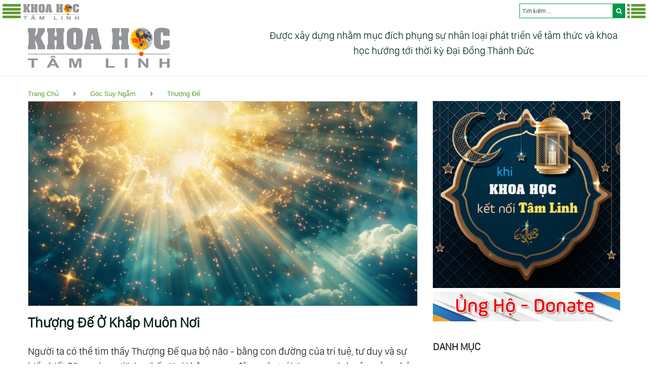

--- FILE ---
content_type: text/html; charset=UTF-8
request_url: https://khoahoctamlinh.vn/goc-suy-ngam/thuong-de/
body_size: 15913
content:
<!DOCTYPE html>
<html lang="vi" data-ng-app="website" class="ng-scope">
<head>
<meta http-equiv="Content-Type" content="text/html; charset=UTF-8">
<meta name="google-site-verification" content="c8910RRu4WvgrsRFSzuKFfDAiNfrHYMRE173ZImz0_M" />
<meta name="theme-color" content="#00984a">
<link rel="icon" href="/images/favicon.png?v=2.62" type="image/x-icon"/>
<link rel="shortcut icon" href="/images/favicon.png?v=2.62" type="image/x-icon"/>
<link rel="apple-touch-icon" href="/images/favicon.png?v=2.62">
<link rel="canonical" href="https://khoahoctamlinh.vn/goc-suy-ngam/thuong-de/" />
<meta property="fb:admins" content="100000589880350"/>
<meta property="og:type" content="article"/>
<meta property="og:url" content="https://khoahoctamlinh.vn/goc-suy-ngam/thuong-de/"/>
<meta name="viewport" content="width=device-width, minimum-scale=0.25, maximum-scale=5.0, initial-scale=1.0" />
<link rel="preload" href="/search/style/SanFranciscoDisplay-Light.otf" as="font" type="font/otf" crossorigin>
<link rel='stylesheet' href='/style/style.css?v=2.62' type='text/css' media='all'/>
<link rel="preload" href="/style/assets/fonts/fontawesome-webfont.woff" as="font" type="font/woff" crossorigin>
<link rel='stylesheet' href='/style/assets/css/font-awesome.min.css?v=2.62' type='text/css' media='all'/>
<script type="text/javascript" src="/js/jquery-2.x-git.min.js?v=2.62"></script>
<title>Chuyên mục Thượng Đế, Khoa Học Tâm Linh</title>
<meta name="rating" content="general" />
<meta name="copyright" content="khoahoctamlinh.vn" />
<meta name="expires" content="never" />
<meta name="distribution" content="global" />
<meta name="RESOURCE-TYPE" content="DOCUMENT" />
<meta name="GENERATOR" content="khoahoctamlinh.vn" />
<meta name="googlebot" content="INDEX,FOLLOW,ARCHIVE" />
<meta name="robots" content="INDEX,FOLLOW,ARCHIVE" />
    <meta name="keywords" content="thượng đế, tình thương, nhân sinh cảm ngộ, lời hay ý đẹp" />
    <meta name="description" content="Cái gì đó đã luôn luôn tồn tại là khái niệm mà chúng ta gọi là Thượng Đế. Thượng Đế là một hữu thể không có nguyên nhân và là nguyên nhân của tất cả mọi thứ tồn ..., trang 1" />
<script>
  function youtube(num){   
    $.ajax({
      url: "/player.php?url="+num,
      cache: false,
      success: function(html){    
        $("#tube"+num).html(html);      
        },
    });
  };
</script>
<script type="text/javascript">
$(document).ready(function(){
	$(".left-btn").click(function (){
		$("div.leftmenu").toggle("slow");
		$("div.rightmenu").hide("slow");
		$("ul.sub-menu").hide();
		$(window).scrollTop(0);
	});
	$(".right-btn").click(function (){
		$("div.rightmenu").toggle("slow");
		$("div.leftmenu").hide("slow");
		$("ul.sub-menu").hide();
		$(window).scrollTop(0);
	});
});
if($(window).width()>1023) {
	function mouse_over(num){		
		$("ul.sub-menu").hide();
		$("#submenu-item-"+num).show();
		$("i.sub1").removeClass('fa fa-angle-right').addClass('fa fa-angle-down');
		$("#icon"+num).removeClass('fa fa-angle-down').addClass('fa fa-angle-right');
	};
} else {
	function mouse_click(num){		
		$("#submenu-item-"+num).toggle();
		$("#icon"+num).toggleClass("fa fa-angle-right").toggleClass("fa fa-angle-down" );
	};
}
</script>
</head>
<body class="single single-product postid-110 woocommerce woocommerce-page layout-fullwidth blog-default position-one-right-sidebar sidebar-1-3">
<!-- Google tag (gtag.js) -->
<script async src="https://www.googletagmanager.com/gtag/js?id=G-8LNZ70W17L"></script>
<script>
  window.dataLayer = window.dataLayer || [];
  function gtag(){dataLayer.push(arguments);}
  gtag('js', new Date());

  gtag('config', 'G-8LNZ70W17L');
</script><div id="searchresultdata" class="searchtoolbar"></div>
<div class="header_menu">
  <div style="float:left;">
    <div class="menu-home"><a href="javascript:void();" aria-label="Menu Trái" class="left-btn"><i class="fa fa-3x fa-align-justify"></i></a></div>
    <div class="menu-camera"> <a href="/" title="Khoa Học Tâm Linh"><img width="110px" height="31px" style="padding-top:3px;" alt="Khoa Học Tâm Linh" src="/img/logo/logo4.png?v=2.62"></a> </div>
  </div>
  <div style="float:right; color:#fff">
    <div class="menu-more"><a href="javascript:void();" aria-label="Menu Phải" class="right-btn"><i class="fa fa-3x fa-list"></i></a></div>
        <div id="div_form" class="div_form">
      <form action="" method="POST" id="gform">
        <input type="search" autofocus name="keyword" id="keyword" class="keyword" autocomplete="off" placeholder="Tìm kiếm ...">
        <button type="submit" class="btn" aria-label="search"><i class="fa fa-search"></i></button>
      </form>
    </div>
  </div>
</div>
<script type="text/javascript">
$(document).ready(function() { 
	$("#keyword").keyup(function(){ 
		var keyword = $(this).val();
		var dataString = 'keyword='+ keyword;
		if(keyword.length){ 
			$.ajax({ 
				type: "GET",
				url: "/search/ajax-home.php",
				data: dataString,beforeSend: function() { $('input#keyword').addClass('loading');},
				success: function(server_response){ 
					$('#searchresultdata').html(server_response).show();
					if ($('input#keyword').hasClass("loading")) { 
						$("input#keyword").removeClass("loading"); 
					}
				}
			});
		} else {
			$('#searchresultdata').hide();
		}
		return false;
	});
});</script>
<div class="leftmenu">
  <table cellpadding="0" cellspacing="0" width="100%">    
      <td valign="top" width="100%" style="padding:8px;"><ul class="top-menu" style="font-size: 16px;">
          <li onMouseOver="mouse_over(0);"><a href="/"><i class="icon fa fa-home" style="padding-right:5px;"></i>Trang chủ</a></li>
                    <li onMouseOver="mouse_over(1);"> <a  href="/tin-moi-cap-nhat/"><i class="icon fa fa fa-newspaper-o"></i>Tin Mới Cập Nhật</a>
                      </li>
                    <li onMouseOver="mouse_over(2);"> <a  href="/khoa-hoc-tam-linh/"><i class="icon fa fa fa-connectdevelop"></i>Khoa Học Tâm Linh</a>
                        <div class="div_arrow" onClick="mouse_click(2);"><i id="icon2" class="sub1 fa fa-angle-down"></i></div>
            <ul class="sub-menu" id="submenu-item-2">
                            <li id="menu-item-21"><a  href="/khoa-hoc-tam-linh/goc-nhin-khoa-hoc/"> <i class="icon fa fa-balance-scale"></i>Góc Nhìn Khoa Học</a> </li>
                            <li id="menu-item-22"><a  href="/khoa-hoc-tam-linh/tan-so-tam-linh/"> <i class="icon fa fa-dashboard"></i>Tần Số Tâm Linh</a> </li>
                            <li id="menu-item-23"><a  href="/khoa-hoc-tam-linh/luat-vu-tru/"> <i class="icon fa fa-gavel"></i>Luật Vũ Trụ</a> </li>
                            <li id="menu-item-24"><a  href="/khoa-hoc-tam-linh/spirit-science/"> <i class="icon fa fa-empire"></i>Spirit Science</a> </li>
                            <li id="menu-item-25"><a  href="/khoa-hoc-tam-linh/luan-xa/"> <i class="icon fa fa-odnoklassniki"></i>Luân Xa</a> </li>
                            <li id="menu-item-26"><a  href="/khoa-hoc-tam-linh/khoa-hoc-vu-tru/"> <i class="icon fa fa-gitlab"></i>Khoa Học Vũ Trụ</a> </li>
                          </ul>
                      </li>
                    <li onMouseOver="mouse_over(3);"> <a target="_blank" rel="nofollow" href="https://dilib.vn/"><i class="icon fa fa fa-book"></i>Thư Viện Sách</a>
                      </li>
                    <li onMouseOver="mouse_over(4);"> <a target="_blank" rel="nofollow" href="https://nhacchualanh.vn/"><i class="icon fa fa fa-music"></i>Nhạc Chữa Lành</a>
                      </li>
                    <li onMouseOver="mouse_over(5);"> <a target="_blank" rel="nofollow" href="https://phimthuctinh.vn"><i class="icon fa fa fa-film"></i>Phim Thức Tỉnh</a>
                      </li>
                    <li onMouseOver="mouse_over(6);"> <a  href="/thuc-tinh-tam-linh/"><i class="icon fa fa fa-modx"></i>Thức Tỉnh Tâm Linh</a>
                        <div class="div_arrow" onClick="mouse_click(6);"><i id="icon6" class="sub1 fa fa-angle-down"></i></div>
            <ul class="sub-menu" id="submenu-item-6">
                            <li id="menu-item-61"><a  href="/thuc-tinh-tam-linh/linh-hon/"> <i class="icon fa fa-odnoklassniki"></i>Linh Hồn</a> </li>
                          </ul>
                      </li>
                    <li onMouseOver="mouse_over(7);"> <a  href="/dai-ky-nguyen/"><i class="icon fa fa fa-balance-scale"></i>Đại Kỷ Nguyên</a>
                        <div class="div_arrow" onClick="mouse_click(7);"><i id="icon7" class="sub1 fa fa-angle-down"></i></div>
            <ul class="sub-menu" id="submenu-item-7">
                            <li id="menu-item-71"><a  href="/dai-ky-nguyen/minh-triet-thieng-lieng/"> <i class="icon fa fa-sun-o"></i>Minh Triết Thiêng Liêng</a> </li>
                            <li id="menu-item-72"><a  href="/dai-ky-nguyen/trai-dat-moi/"> <i class="icon fa fa-globe"></i>Trái Đất Mới</a> </li>
                          </ul>
                      </li>
                    <li onMouseOver="mouse_over(8);"> <a  href="/tinh-hoa-giao-duc/"><i class="icon fa fa fa-mortar-board"></i>Tinh Hoa Giáo Dục</a>
                      </li>
                    <li onMouseOver="mouse_over(9);"> <a  href="/huyen-hoc/"><i class="icon fa fa fa-ra"></i>Huyền Học</a>
                        <div class="div_arrow" onClick="mouse_click(9);"><i id="icon9" class="sub1 fa fa-angle-down"></i></div>
            <ul class="sub-menu" id="submenu-item-9">
                            <li id="menu-item-91"><a  href="/huyen-hoc/light-seers-tarot/"> <i class="icon fa fa-yelp"></i>Light Seer’S Tarot</a> </li>
                            <li id="menu-item-92"><a  href="/huyen-hoc/than-so-hoc/"> <i class="icon fa fa-sort-numeric-asc"></i>Thần Số Học</a> </li>
                            <li id="menu-item-93"><a  href="/huyen-hoc/chiem-tinh/"> <i class="icon fa fa-drupal"></i>Chiêm Tinh</a> </li>
                            <li id="menu-item-94"><a  href="/huyen-hoc/tu-vi/"> <i class="icon fa fa-user-secret"></i>Tử Vi</a> </li>
                            <li id="menu-item-95"><a  href="/huyen-hoc/oracle/"> <i class="icon fa fa-bitbucket"></i>Oracle</a> </li>
                            <li id="menu-item-96"><a  href="/huyen-hoc/nhan-tuong-hoc/"> <i class="icon fa fa-child"></i>Nhân Tướng Học</a> </li>
                            <li id="menu-item-97"><a  href="/huyen-hoc/phong-thuy/"> <i class="icon fa fa-sun-o"></i>Phong Thủy</a> </li>
                          </ul>
                      </li>
                    <li onMouseOver="mouse_over(10);"> <a  href="/goc-suy-ngam/"><i class="icon fa fa fa-coffee"></i>Góc Suy Ngẫm</a>
                        <div class="div_arrow" onClick="mouse_click(10);"><i id="icon10" class="sub1 fa fa-angle-down"></i></div>
            <ul class="sub-menu" id="submenu-item-10">
                            <li id="menu-item-101"><a  href="/goc-suy-ngam/thuong-de/"> <i class="icon fa fa-graduation-cap"></i>Thượng Đế</a> </li>
                            <li id="menu-item-102"><a  href="/goc-suy-ngam/tinh-thuong/"> <i class="icon fa fa-heartbeat"></i>Tình Thương</a> </li>
                            <li id="menu-item-103"><a  href="/goc-suy-ngam/nhan-sinh-cam-ngo/"> <i class="icon fa fa-coffee"></i>Nhân Sinh Cảm Ngộ</a> </li>
                            <li id="menu-item-104"><a  href="/goc-suy-ngam/loi-hay-y-dep/"> <i class="icon fa fa-comments"></i>Lời Hay Ý Đẹp</a> </li>
                            <li id="menu-item-105"><a  href="/goc-suy-ngam/chia-se-trai-long/"> <i class="icon fa fa-slideshare"></i>Chia Sẻ - Trải Lòng</a> </li>
                          </ul>
                      </li>
                    <li onMouseOver="mouse_over(11);"> <a  href="/ung-ho/"><i class="icon fa fa fa-money"></i>Ủng Hộ</a>
                      </li>
                    <li onMouseOver="mouse_over(12);"> <a target="_blank" rel="nofollow" href="https://thuviensachnoi.vn/"><i class="icon fa fa fa-microphone"></i>Sách Nói</a>
                      </li>
                  </ul></td>
  </table>
</div>
<div class="rightmenu">
  <table cellpadding="0" cellspacing="0" width="100%">
    
      <td valign="top" width="100%" style="padding:8px;"><ul class="menu-right" style="font-size: 16px;">
                    <li onMouseOver="mouse_over(13);"><a  href="/doi-song-tam-linh/"><i class="icon fa fa-forumbee"></i>Đời Sống Tâm Linh</a>
                        <div class="div_arrow" onClick="mouse_click(13);"><i id="icon13" class="sub1 fa fa-angle-down"></i></div>
            <ul class="sub-menu" id="submenu-item-13" style="left:auto;right:240px;">
                            <li id="menu-item-131"><a  href="/doi-song-tam-linh/an-uong/"> <i class="icon fa fa-github-alt"></i>Ăn Uống</a> </li>
                            <li id="menu-item-132"><a  href="/doi-song-tam-linh/thuc-hanh-tam-linh/"> <i class="icon fa fa-firefox"></i>Thực Hành Tâm Linh</a> </li>
                            <li id="menu-item-133"><a  href="/doi-song-tam-linh/khi-cong-yoga/"> <i class="icon fa fa-hotel"></i>Khí Công - Yoga</a> </li>
                            <li id="menu-item-134"><a  href="/doi-song-tam-linh/phuong-phap-tam-linh/"> <i class="icon fa fa-google-wallet"></i>Phương Pháp Tâm Linh</a> </li>
                            <li id="menu-item-135"><a  href="/doi-song-tam-linh/nhan-qua-luan-hoi/"> <i class="icon fa fa-cogs"></i>Nhân Quả Luân Hồi</a> </li>
                          </ul>
                      </li>
                    <li onMouseOver="mouse_over(14);"><a  href="/chua-lanh/"><i class="icon fa fa-heartbeat"></i>Chữa Lành</a>
                        <div class="div_arrow" onClick="mouse_click(14);"><i id="icon14" class="sub1 fa fa-angle-down"></i></div>
            <ul class="sub-menu" id="submenu-item-14" style="left:auto;right:240px;">
                            <li id="menu-item-141"><a  href="/chua-lanh/than/"> <i class="icon fa fa-male"></i>Thân</a> </li>
                            <li id="menu-item-142"><a  href="/chua-lanh/tam/"> <i class="icon fa fa-dot-circle-o"></i>Tâm</a> </li>
                            <li id="menu-item-143"><a  href="/chua-lanh/tri/"> <i class="icon fa fa-puzzle-piece"></i>Trí</a> </li>
                            <li id="menu-item-144"><a  href="/chua-lanh/hooponopono/"> <i class="icon fa fa-life-saver"></i>Ho’Oponopono</a> </li>
                            <li id="menu-item-145"><a  href="/chua-lanh/kinh-sam-hoi/"> <i class="icon fa fa-book"></i>Kinh Sám Hối</a> </li>
                          </ul>
                      </li>
                    <li onMouseOver="mouse_over(15);"><a  href="/kham-pha/"><i class="icon fa fa-eye"></i>Khám Phá</a>
                        <div class="div_arrow" onClick="mouse_click(15);"><i id="icon15" class="sub1 fa fa-angle-down"></i></div>
            <ul class="sub-menu" id="submenu-item-15" style="left:auto;right:240px;">
                            <li id="menu-item-151"><a  href="/kham-pha/kham-pha-the-gioi/"> <i class="icon fa fa-globe"></i>Khám Phá Thế Giới</a> </li>
                            <li id="menu-item-152"><a  href="/kham-pha/bi-an-thoi-dai/"> <i class="icon fa fa-question-circle"></i>Bí Ẩn Thời Đại</a> </li>
                          </ul>
                      </li>
                    <li onMouseOver="mouse_over(16);"><a  href="/thien/"><i class="icon fa fa-twitter"></i>Thiền</a>
                        <div class="div_arrow" onClick="mouse_click(16);"><i id="icon16" class="sub1 fa fa-angle-down"></i></div>
            <ul class="sub-menu" id="submenu-item-16" style="left:auto;right:240px;">
                            <li id="menu-item-161"><a  href="/thien/phuong-phap-thien/"> <i class="icon fa fa-leanpub"></i>Phương Pháp Thiền</a> </li>
                            <li id="menu-item-162"><a  href="/thien/nhac-thien-phat-giao/"> <i class="icon fa fa-music"></i>Nhạc Thiền Phật Giáo</a> </li>
                            <li id="menu-item-163"><a  href="/thien/nhac-thien-tinh-tam/"> <i class="icon fa fa-music"></i>Nhạc Thiền Tĩnh Tâm</a> </li>
                            <li id="menu-item-164"><a  href="/thien/new-age-music/"> <i class="icon fa fa-music"></i>New Age Music</a> </li>
                            <li id="menu-item-165"><a  href="/thien/nhac-dan-thien/"> <i class="icon fa fa-pied-piper-alt"></i>Nhạc Dẫn Thiền</a> </li>
                          </ul>
                      </li>
                    <li onMouseOver="mouse_over(17);"><a  href="/sach-tam-linh/"><i class="icon fa fa-book"></i>Sách Tâm Linh</a>
                      </li>
                    <li onMouseOver="mouse_over(18);"><a  href="/tinh-hoa-co-hoc/"><i class="icon fa fa-certificate"></i>Tinh Hoa Cổ Học</a>
                        <div class="div_arrow" onClick="mouse_click(18);"><i id="icon18" class="sub1 fa fa-angle-down"></i></div>
            <ul class="sub-menu" id="submenu-item-18" style="left:auto;right:240px;">
                            <li id="menu-item-181"><a  href="/tinh-hoa-co-hoc/nho-giao/"> <i class="icon fa fa-pied-piper-alt"></i>Nho Giáo</a> </li>
                            <li id="menu-item-182"><a  href="/tinh-hoa-co-hoc/phat-giao/"> <i class="icon fa fa-universal-access"></i>Phật Giáo</a> </li>
                            <li id="menu-item-183"><a  href="/tinh-hoa-co-hoc/dao-giao/"> <i class="icon fa fa-bullseye"></i>Đạo Giáo</a> </li>
                            <li id="menu-item-184"><a  href="/tinh-hoa-co-hoc/cao-dai-giao/"> <i class="icon fa fa-book"></i>Cao Đài Giáo</a> </li>
                            <li id="menu-item-185"><a  href="/tinh-hoa-co-hoc/thien-chua-giao/"> <i class="icon fa fa-skyatlas"></i>Thiên Chúa Giáo</a> </li>
                          </ul>
                      </li>
                    <li onMouseOver="mouse_over(19);"><a  href="/dong-luc-song/"><i class="icon fa fa-dribbble"></i>Động Lực Sống</a>
                      </li>
                    <li onMouseOver="mouse_over(20);"><a  href="/cac-bac-chan-su/"><i class="icon fa fa-users"></i>Các Bậc Chân Sư</a>
                        <div class="div_arrow" onClick="mouse_click(20);"><i id="icon20" class="sub1 fa fa-angle-down"></i></div>
            <ul class="sub-menu" id="submenu-item-20" style="left:auto;right:240px;">
                            <li id="menu-item-201"><a  href="/cac-bac-chan-su/sadhguru/"> <i class="icon fa fa-sun-o"></i>Sadhguru</a> </li>
                            <li id="menu-item-202"><a  href="/cac-bac-chan-su/lao-tu/"> <i class="icon fa fa-paper-plane-o"></i>Lão Tử</a> </li>
                            <li id="menu-item-203"><a  href="/cac-bac-chan-su/osho/"> <i class="icon fa fa-star"></i>Osho</a> </li>
                            <li id="menu-item-204"><a  href="/cac-bac-chan-su/eckhart-tolle/"> <i class="icon fa fa-cloud"></i>Eckhart Tolle</a> </li>
                            <li id="menu-item-205"><a  href="/cac-bac-chan-su/thich-nhat-hanh/"> <i class="icon fa fa-heart"></i>Thích Nhất Hạnh</a> </li>
                            <li id="menu-item-206"><a  href="/cac-bac-chan-su/duc-phat/"> <i class="icon fa fa-certificate"></i>Đức Phật</a> </li>
                            <li id="menu-item-207"><a  href="/cac-bac-chan-su/thien-chua/"> <i class="icon fa fa-empire"></i>Thiên Chúa</a> </li>
                          </ul>
                      </li>
                    <li onMouseOver="mouse_over(21);"><a  href="/am-lich/"><i class="icon fa fa-moon-o"></i>Âm Lịch</a>
                      </li>
                    <li onMouseOver="mouse_over(22);"><a  href="/tong-hop-video-clip/"><i class="icon fa fa-youtube-play"></i>Tổng Hợp Video - Clip</a>
                      </li>
                    <li onMouseOver="mouse_over(23);"><a  href="/blog/"><i class="icon fa fa-calendar"></i>Blog</a>
                        <div class="div_arrow" onClick="mouse_click(23);"><i id="icon23" class="sub1 fa fa-angle-down"></i></div>
            <ul class="sub-menu" id="submenu-item-23" style="left:auto;right:240px;">
                            <li id="menu-item-231"><a  href="/blog/tin-tuc/"> <i class="icon fa fa-newspaper-o"></i>Tin Tức</a> </li>
                          </ul>
                      </li>
                    <li onMouseOver="mouse_over(24);"><a target="_blank" href="https://surl.vn/"><i class="icon fa fa-chain"></i>Rút Gọn Link</a>
                      </li>
                    <li onMouseOver="mouse_over(25);"><a target="_blank" href="https://congnghenongnghiep.vn"><i class="icon fa fa-pagelines"></i>Công Nghệ Nông Nghiệp</a>
                      </li>
                    <li onMouseOver="mouse_over(26);"><a target="_blank" href="https://thuviensachnoi.vn"><i class="icon fa fa-tencent-weibo"></i>Thư Viện Sách Nói</a>
                      </li>
                  </ul></td>
  </table>
</div>
<div id="page" class="site">
<header id="masthead" class="site-header minimal" role="banner">
  <div class="header-container" style="margin-top:55px">
    <div class="header-container_wrap container">
      <div class="header-container__flex">
        <div class="site-branding">
          <div class="site-logo"><a class="site-logo__link" href="/" title="Khoa Học Tâm Linh"><img width="280px" height="79px" src="/img/logo/logo4.png?v=2.62" alt="Khoa Học Tâm Linh" class="site-link__img"></a></div>
        </div>
        <div class="site-header-cart navbar-header-cart" style="margin-top:0px;width:728px;height:90px">
        <div class="site-header-cart navbar-header-cart" style="margin:0; padding-left:30px; font-size:20px; text-align: center;">
          Được xây dựng nhằm mục đích phụng sự nhân loại phát triển về tâm thức và khoa học hướng tới thời kỳ Đại Đồng Thánh Đức
          <!--<a target="_blank" title="Tra Cứu Thần Số Học" href="/than-so-hoc/"><img width="728px" height="90px" alt="Tra Cứu Thần Số Học" src="/images/thansohoc.webp"></a>-->
        </div>
      </div>
    </div>
  </div>
</header>
<div id="content" class="site-content">
  <div class="breadcrumbs">
    <div class="container">
      <div class="breadcrumbs__title"></div>
      <div class="breadcrumbs__items">
        <div class="breadcrumbs__content">
          <div class="breadcrumbs__wrap">
            <div class="breadcrumbs__item"><a href="/" class="breadcrumbs__item-link is-home" rel="home" title="Khoa Học Tâm Linh">Trang Chủ</a></div>
            <div class="breadcrumbs__item">
              <div class="breadcrumbs__item-sep"><i class="fa fa-angle-right"></i></div>
            </div>
            <div class="breadcrumbs__item"><span class="breadcrumbs__item-target"><a href="/goc-suy-ngam/" class="breadcrumbs__item-link">Góc Suy Ngẫm</a></span></div>
            <div class="breadcrumbs__item">
              <div class="breadcrumbs__item-sep"><i class="fa fa-angle-right"></i></div>
            </div>
            <div class="breadcrumbs__item"><span class="breadcrumbs__item-target"><a href="/goc-suy-ngam/thuong-de/" class="breadcrumbs__item-link">Thượng Đế</a></span></div>
          </div>
        </div>
      </div>
      <div class="clear"></div>
    </div>
  </div>
  <div class="container">
    <div class="row">
      <div id="primary" class="col-xs-12 col-md-8">
        <main id="main" class="site-main" role="main">
          <header>
            <h1 class="page-title screen-reader-text">Thượng Đế</h1>
          </header>
          <div class="posts-list posts-list--default one-right-sidebar">
            <article id="post-1" class="posts-list__item card post-1 post type-post status-publish format-standard has-post-thumbnail hentry category-healthy-food tag-chicken tag-vegetables has-thumb">
              <div class="post-list__item-content">
                                    <figure class="post-thumbnail"> <a href="/thuong-de-o-khap-muon-noi-7116.html" title="Thượng Đế Ở Khắp Muôn Nơi" class="post-thumbnail__link post-thumbnail--fullwidth"><img loading="lazy" class="post-thumbnail__img wp-post-image" src="/img/news/2025/10/larger/7116-thuong-de-o-khap-muon-noi-1.jpg?v=5164" alt="Thượng Đế Ở Khắp Muôn Nơi" width="770" height="405"></a></figure>
                                <div class="post-content-all">
                  <header class="entry-header">
                    <h2 class="entry-title" style="padding-top:10px;"><a href="/thuong-de-o-khap-muon-noi-7116.html" rel="bookmark">Thượng Đế Ở Khắp Muôn Nơi</a></h2>
                  </header>
                  <div class="entry-content">
                    <p>Người ta c&oacute; thể t&igrave;m thấy Thượng Đế qua bộ n&atilde;o - bằng con đường của tr&iacute; tuệ, tư duy v&agrave; sự hiểu biết.Cũng c&oacute; người t&igrave;m thấy Ng&agrave;i bằng rung động của tr&aacute;i tim - qua t&igrave;nh y&ecirc;u, cảm nhận v&agrave; niềm tin s&acirc;u thẳm. Kh&ocirc;ng n&ecirc;n c&oacute; định kiến rằng...</p>
                  </div>
                  <div class="entry-meta">
                    <div class="blog_post__meta-all"> 
                      <span class="posted-by"><a class="post__author" rel="author"><i class="fa fa-user"></i>Admin</a></span>
                      <span class="post__date"> <a class="post__date-link"><time><i class="fa fa-calendar"></i>Mon, 13/10/2025 13:26</time></a></span>
                      <span class="post__comments"><a class="post__comments-link"><i class="fa fa-eye"></i>364</a></span>
                    </div>
                    <div class="post__tags"><a href="/tags/xa-la/" rel="tag">Xa Lạ</a><a href="/tags/im-lang/" rel="tag">Im Lặng</a><a href="/tags/nhan-biet/" rel="tag">Nhận Biết</a>                    </div>
                  </div>
                </div>
              </div>
            </article>
              <article id="post-2" class="posts-list__item card post-2 post type-post status-publish format-standard has-post-thumbnail hentry category-healthy-food tag-chicken tag-vegetables has-thumb">
              <div class="post-list__item-content">
                                    <figure class="post-thumbnail"> <a href="/luat-cua-mot-7030.html" title="Luật Của Một" class="post-thumbnail__link post-thumbnail--fullwidth"><img loading="lazy" class="post-thumbnail__img wp-post-image" src="/img/news/2024/11/larger/7030-coi-dao-1.jpg?v=6906" alt="Luật Của Một" width="770" height="405"></a></figure>
                                <div class="post-content-all">
                  <header class="entry-header">
                    <h2 class="entry-title" style="padding-top:10px;"><a href="/luat-cua-mot-7030.html" rel="bookmark">Luật Của Một</a></h2>
                  </header>
                  <div class="entry-content">
                    <p>Đạo hiểu một c&aacute;ch đơn giản l&agrave; c&aacute;c quy luật vận h&agrave;nh của trời đất. Hiểu Đạo ch&iacute;nh l&agrave; c&aacute;ch sống tr&ecirc;n thuận &yacute; trời, dưới hợp l&ograve;ng người, vui đời đẹp đạo, h&agrave;i h&ograve;a trước sau. Ch&uacute;ng ta đang sống trong thế giới n&agrave;y n&ecirc;n bị c&aacute;c quy...</p>
                  </div>
                  <div class="entry-meta">
                    <div class="blog_post__meta-all"> 
                      <span class="posted-by"><a class="post__author" rel="author"><i class="fa fa-user"></i>Admin</a></span>
                      <span class="post__date"> <a class="post__date-link"><time><i class="fa fa-calendar"></i>Mon, 25/11/2024 13:55</time></a></span>
                      <span class="post__comments"><a class="post__comments-link"><i class="fa fa-eye"></i>2346</a></span>
                    </div>
                    <div class="post__tags"><a href="/tags/xa-la/" rel="tag">Xa Lạ</a><a href="/tags/nhu-cau/" rel="tag">Nhu Cầu</a><a href="/tags/quan-trong/" rel="tag">Quan Trọng</a>                    </div>
                  </div>
                </div>
              </div>
            </article>
              <article id="post-3" class="posts-list__item card post-3 post type-post status-publish format-standard has-post-thumbnail hentry category-healthy-food tag-chicken tag-vegetables has-thumb">
              <div class="post-list__item-content">
                                    <figure class="post-thumbnail"> <a href="/bo-the-bai-tong-hop-minh-triet-tu-doi-thoai-voi-thuong-de-6988.html" title="Bộ Thẻ Bài Tổng Hợp Minh Triết Từ Đối Thoại Với Thượng Đế" class="post-thumbnail__link post-thumbnail--fullwidth"><img loading="lazy" class="post-thumbnail__img wp-post-image" src="/img/news/2023/07/larger/6988-bo-the-bai-tong-hop-minh-triet-tu-doi-thoai-voi-thuong-de-1.jpg" alt="Bộ Thẻ Bài Tổng Hợp Minh Triết Từ Đối Thoại Với Thượng Đế" width="770" height="405"></a></figure>
                                <div class="post-content-all">
                  <header class="entry-header">
                    <h2 class="entry-title" style="padding-top:10px;"><a href="/bo-the-bai-tong-hop-minh-triet-tu-doi-thoai-voi-thuong-de-6988.html" rel="bookmark">Bộ Thẻ Bài Tổng Hợp Minh Triết Từ Đối Thoại Với Thượng Đế</a></h2>
                  </header>
                  <div class="entry-content">
                    <p>Vui mừng th&ocirc;ng b&aacute;o ho&agrave;n tất bộ b&agrave;i mang c&acirc;u trả lời v&agrave; th&ocirc;ng điệp từ Đấng s&aacute;ng tạo (gọi l&agrave; Nguồn hay Thượng Đế hay vũ trụ đều như nhau, chỉ về bản thể tối thượng) phi&ecirc;n bản Thịnh vượng sẽ k&egrave;m theo như trong h&igrave;nh nhằm mang lại sự kết nối với...</p>
                  </div>
                  <div class="entry-meta">
                    <div class="blog_post__meta-all"> 
                      <span class="posted-by"><a class="post__author" rel="author"><i class="fa fa-user"></i>Admin</a></span>
                      <span class="post__date"> <a class="post__date-link"><time><i class="fa fa-calendar"></i>Fri, 07/07/2023 09:02</time></a></span>
                      <span class="post__comments"><a class="post__comments-link"><i class="fa fa-eye"></i>4722</a></span>
                    </div>
                    <div class="post__tags"><a href="/tags/hop-nhat/" rel="tag">Hợp Nhất</a><a href="/tags/manh-me/" rel="tag">Mạnh Mẽ</a><a href="/tags/thinh-vuong/" rel="tag">Thịnh Vượng</a>                    </div>
                  </div>
                </div>
              </div>
            </article>
              <article id="post-4" class="posts-list__item card post-4 post type-post status-publish format-standard has-post-thumbnail hentry category-healthy-food tag-chicken tag-vegetables has-thumb">
              <div class="post-list__item-content">
                                    <figure class="post-thumbnail"> <a href="/ban-uoc-gi-hom-nay-6976.html" title="Bạn Ước Gì Hôm Nay?" class="post-thumbnail__link post-thumbnail--fullwidth"><img loading="lazy" class="post-thumbnail__img wp-post-image" src="/img/news/2023/04/larger/6976-ban-uoc-gi-hom-nay-1.jpg?v=3768" alt="Bạn Ước Gì Hôm Nay?" width="770" height="405"></a></figure>
                                <div class="post-content-all">
                  <header class="entry-header">
                    <h2 class="entry-title" style="padding-top:10px;"><a href="/ban-uoc-gi-hom-nay-6976.html" rel="bookmark">Bạn Ước Gì Hôm Nay?</a></h2>
                  </header>
                  <div class="entry-content">
                    <p>Mẫu chuyện vui được dịch từ tiếng nước ngo&agrave;i. *** - Alo! Xin ch&agrave;o! T&ocirc;i c&oacute; thể n&oacute;i chuyện với Đấng Kiến Tạo kh&ocirc;ng? - Xin ch&agrave;o! Bạn đang được kết nối! - Ch&agrave;o con, Linh Hồn của ta! Ta đang lắng nghe con đ&acirc;y! - K&iacute;nh thưa Đấng Kiến Tạo, sắp đến năm mới rồi. Con thiết...</p>
                  </div>
                  <div class="entry-meta">
                    <div class="blog_post__meta-all"> 
                      <span class="posted-by"><a class="post__author" rel="author"><i class="fa fa-user"></i>Admin</a></span>
                      <span class="post__date"> <a class="post__date-link"><time><i class="fa fa-calendar"></i>Thu, 20/04/2023 11:24</time></a></span>
                      <span class="post__comments"><a class="post__comments-link"><i class="fa fa-eye"></i>2136</a></span>
                    </div>
                    <div class="post__tags"><a href="/tags/ket-noi/" rel="tag">Kết Nối</a><a href="/tags/lang-nghe/" rel="tag">Lắng Nghe</a><a href="/tags/linh-hon/" rel="tag">Linh Hồn</a>                    </div>
                  </div>
                </div>
              </div>
            </article>
              <article id="post-5" class="posts-list__item card post-5 post type-post status-publish format-standard has-post-thumbnail hentry category-healthy-food tag-chicken tag-vegetables has-thumb">
              <div class="post-list__item-content">
                                    <figure class="post-thumbnail"> <a href="/cuoc-doi-thoai-giua-thien-va-ac-6295.html" title="Cuộc Đối Thoại Giữa Thiện Và Ác" class="post-thumbnail__link post-thumbnail--fullwidth"><img loading="lazy" class="post-thumbnail__img wp-post-image" src="/img/news/2022/05/larger/6295-cuoc-doi-thoai-giua-thien-va-ac-1.jpg?v=3226" alt="Cuộc Đối Thoại Giữa Thiện Và Ác" width="770" height="405"></a></figure>
                                <div class="post-content-all">
                  <header class="entry-header">
                    <h2 class="entry-title" style="padding-top:10px;"><a href="/cuoc-doi-thoai-giua-thien-va-ac-6295.html" rel="bookmark">Cuộc Đối Thoại Giữa Thiện Và Ác</a></h2>
                  </header>
                  <div class="entry-content">
                    <p>Cuộc đối thoại giữa Thiện v&agrave; &Aacute;c ( T&aacute;c giả Brian Weiss) tr&iacute;ch trong một buổi th&ocirc;i mi&ecirc;n của một chủ thể l&agrave; chiến sĩ Mỹ từng tham gia chiến tranh Afghanistan v&agrave;o năm 2001. Người th&ocirc;i mi&ecirc;n: N&oacute;i cho t&ocirc;i nghe bạn thấy g&igrave;?  - B&ocirc;ng hoa Trắng v&agrave; Bức tường...</p>
                  </div>
                  <div class="entry-meta">
                    <div class="blog_post__meta-all"> 
                      <span class="posted-by"><a class="post__author" rel="author"><i class="fa fa-user"></i>Admin</a></span>
                      <span class="post__date"> <a class="post__date-link"><time><i class="fa fa-calendar"></i>Mon, 30/05/2022 15:00</time></a></span>
                      <span class="post__comments"><a class="post__comments-link"><i class="fa fa-eye"></i>5240</a></span>
                    </div>
                    <div class="post__tags"><a href="/tags/chien-tranh/" rel="tag">Chiến Tranh</a><a href="/tags/bao-ve/" rel="tag">Bảo Vệ</a><a href="/tags/manh-me/" rel="tag">Mạnh Mẽ</a>                    </div>
                  </div>
                </div>
              </div>
            </article>
      <p align="center"><a target="_blank" style="padding:0px 5px 0px 0px" title="Sách Đối Thoại Với Thượng Đế" href="/doi-thoai-voi-thuong-de-quyen-1-loi-mo-dau-351.html"><img loading="lazy" width="370px" height="308px" src="/images/doi-thoai-voi-thuong-de.jpg?v=2.62" alt="Sách Đối Thoại Với Thượng Đế"></a><a target="_blank" style="padding:0px 5px 0px 0px" title="Sách Tôn Giáo - Tâm Linh (Pdf Tổng Hợp)" href="/chia-se-sach-tam-ly-ky-nang-ton-giao-tam-linh-pdf-tong-hop-5053.html"><img loading="lazy" width="370px" height="308px" src="/images/tu-sach-tam-linh.jpg?v=2.62" alt="Sách Tôn Giáo - Tâm Linh (Pdf Tổng Hợp)"></a></p>
              <article id="post-6" class="posts-list__item card post-6 post type-post status-publish format-standard has-post-thumbnail hentry category-healthy-food tag-chicken tag-vegetables has-thumb">
              <div class="post-list__item-content">
                                    <figure class="post-thumbnail"> <a href="/viet-ve-cai-khong-6294.html" title="Viết Về Cái Không" class="post-thumbnail__link post-thumbnail--fullwidth"><img loading="lazy" class="post-thumbnail__img wp-post-image" src="/img/news/2022/05/larger/6294-viet-ve-cai-khong-1.jpg?v=4597" alt="Viết Về Cái Không" width="770" height="405"></a></figure>
                                <div class="post-content-all">
                  <header class="entry-header">
                    <h2 class="entry-title" style="padding-top:10px;"><a href="/viet-ve-cai-khong-6294.html" rel="bookmark">Viết Về Cái Không</a></h2>
                  </header>
                  <div class="entry-content">
                    <p>Vũ trụ của ch&uacute;ng ta tồn tại dựa tr&ecirc;n nguy&ecirc;n l&yacute; nhị nguy&ecirc;n, một mặt l&agrave; “Kh&ocirc;ng c&oacute; g&igrave;”, mặt c&ograve;n lại l&agrave; “hiện hữu”. Mặt “Kh&ocirc;ng c&oacute; g&igrave;” bởi v&igrave; chẳng c&oacute; g&igrave; n&ecirc;n kh&ocirc;ng tồn tại bất kỳ định nghĩa n&agrave;o về n&oacute;. Mặt...</p>
                  </div>
                  <div class="entry-meta">
                    <div class="blog_post__meta-all"> 
                      <span class="posted-by"><a class="post__author" rel="author"><i class="fa fa-user"></i>Admin</a></span>
                      <span class="post__date"> <a class="post__date-link"><time><i class="fa fa-calendar"></i>Sun, 29/05/2022 10:09</time></a></span>
                      <span class="post__comments"><a class="post__comments-link"><i class="fa fa-eye"></i>3311</a></span>
                    </div>
                    <div class="post__tags"><a href="/tags/bat-nhi/" rel="tag">Bất Nhị</a><a href="/tags/chu-phat/" rel="tag">Chư Phật</a><a href="/tags/nhu-lai/" rel="tag">Như Lai</a>                    </div>
                  </div>
                </div>
              </div>
            </article>
              <article id="post-7" class="posts-list__item card post-7 post type-post status-publish format-standard has-post-thumbnail hentry category-healthy-food tag-chicken tag-vegetables has-thumb">
              <div class="post-list__item-content">
                                    <figure class="post-thumbnail"> <a href="/ban-chat-cua-su-song-6292.html" title="Bản Chất Của Sự Sống" class="post-thumbnail__link post-thumbnail--fullwidth"><img loading="lazy" class="post-thumbnail__img wp-post-image" src="/img/news/2022/05/larger/6292-ban-chat-cua-su-song-1.jpg?v=5189" alt="Bản Chất Của Sự Sống" width="770" height="405"></a></figure>
                                <div class="post-content-all">
                  <header class="entry-header">
                    <h2 class="entry-title" style="padding-top:10px;"><a href="/ban-chat-cua-su-song-6292.html" rel="bookmark">Bản Chất Của Sự Sống</a></h2>
                  </header>
                  <div class="entry-content">
                    <p>Vũ trụ m&agrave; ch&uacute;ng ta đang sống h&igrave;nh th&agrave;nh dựa tr&ecirc;n nguy&ecirc;n l&yacute; của t&iacute;nh hai mặt (nhị nguy&ecirc;n) n&ecirc;n bất kỳ sự vật, hiện tượng n&agrave;o cũng tồn tại mặt đối lập của n&oacute;, kh&ocirc;ng c&oacute; g&igrave; l&agrave; tuyệt đối trong vũ trụ n&agrave;y cả. Vũ trụ n&agrave;y tồn tại...</p>
                  </div>
                  <div class="entry-meta">
                    <div class="blog_post__meta-all"> 
                      <span class="posted-by"><a class="post__author" rel="author"><i class="fa fa-user"></i>Admin</a></span>
                      <span class="post__date"> <a class="post__date-link"><time><i class="fa fa-calendar"></i>Fri, 27/05/2022 11:47</time></a></span>
                      <span class="post__comments"><a class="post__comments-link"><i class="fa fa-eye"></i>4393</a></span>
                    </div>
                    <div class="post__tags"><a href="/tags/ke-hoach/" rel="tag">Kế Hoạch</a><a href="/tags/nen-tang/" rel="tag">Nền Tảng</a><a href="/tags/bat-tu/" rel="tag">Bất Tử</a>                    </div>
                  </div>
                </div>
              </div>
            </article>
              <article id="post-8" class="posts-list__item card post-8 post type-post status-publish format-standard has-post-thumbnail hentry category-healthy-food tag-chicken tag-vegetables has-thumb">
              <div class="post-list__item-content">
                                    <figure class="post-thumbnail"> <a href="/su-khac-biet-giua-xin-va-cho-6289.html" title="Sự Khác Biệt Giữa Xin Và Cho" class="post-thumbnail__link post-thumbnail--fullwidth"><img loading="lazy" class="post-thumbnail__img wp-post-image" src="/img/news/2022/05/larger/6289-su-khac-biet-giua-xin-va-cho-1.jpg" alt="Sự Khác Biệt Giữa Xin Và Cho" width="770" height="405"></a></figure>
                                <div class="post-content-all">
                  <header class="entry-header">
                    <h2 class="entry-title" style="padding-top:10px;"><a href="/su-khac-biet-giua-xin-va-cho-6289.html" rel="bookmark">Sự Khác Biệt Giữa Xin Và Cho</a></h2>
                  </header>
                  <div class="entry-content">
                    <p>H&ocirc;m nay t&ocirc;i được dạy 1 b&agrave;i học v&ocirc; c&ugrave;ng qu&yacute; gi&aacute; từ Đấng tạo h&oacute;a t&ocirc;i xin chia sẻ cho mọi người: “NGƯỜI n&oacute;i con người thật đ&aacute;ng thương, lu&ocirc;n lu&ocirc;n l&agrave; kẻ ăn xin dọc con đường ta đi. Nh&igrave;n dưới ch&acirc;n ta xem, ta đi đến đ&acirc;u l&agrave;...</p>
                  </div>
                  <div class="entry-meta">
                    <div class="blog_post__meta-all"> 
                      <span class="posted-by"><a class="post__author" rel="author"><i class="fa fa-user"></i>Admin</a></span>
                      <span class="post__date"> <a class="post__date-link"><time><i class="fa fa-calendar"></i>Fri, 13/05/2022 11:33</time></a></span>
                      <span class="post__comments"><a class="post__comments-link"><i class="fa fa-eye"></i>1626</a></span>
                    </div>
                    <div class="post__tags"><a href="/tags/con-nguoi/" rel="tag">Con Người</a>                    </div>
                  </div>
                </div>
              </div>
            </article>
              <article id="post-9" class="posts-list__item card post-9 post type-post status-publish format-standard has-post-thumbnail hentry category-healthy-food tag-chicken tag-vegetables has-thumb">
              <div class="post-list__item-content">
                                    <figure class="post-thumbnail"> <a href="/mot-it-khoa-hoc-lam-ta-xa-roi-chua-6287.html" title="Một Ít Khoa Học Làm Ta Xa Rời Chúa..." class="post-thumbnail__link post-thumbnail--fullwidth"><img loading="lazy" class="post-thumbnail__img wp-post-image" src="/img/news/2022/05/larger/6287-mot-it-khoa-hoc-lam-ta-xa-roi-chua-1.jpg" alt="Một Ít Khoa Học Làm Ta Xa Rời Chúa..." width="770" height="405"></a></figure>
                                <div class="post-content-all">
                  <header class="entry-header">
                    <h2 class="entry-title" style="padding-top:10px;"><a href="/mot-it-khoa-hoc-lam-ta-xa-roi-chua-6287.html" rel="bookmark">Một Ít Khoa Học Làm Ta Xa Rời Chúa...</a></h2>
                  </header>
                  <div class="entry-content">
                    <p>Tr&ecirc;n tuyến xe lửa đi về Paris, c&oacute; một thanh ni&ecirc;n trẻ ngồi cạnh một cụ gi&agrave;. Chỉ &iacute;t ph&uacute;t sau khi đo&agrave;n t&agrave;u chuyển b&aacute;nh, cụ r&uacute;t trong t&uacute;i &aacute;o ra một chuỗi m&acirc;n c&ocirc;i v&agrave; ch&igrave;m đắm trong cầu nguyện. Người sinh vi&ecirc;n quan s&aacute;t cử chỉ của cụ...</p>
                  </div>
                  <div class="entry-meta">
                    <div class="blog_post__meta-all"> 
                      <span class="posted-by"><a class="post__author" rel="author"><i class="fa fa-user"></i>Admin</a></span>
                      <span class="post__date"> <a class="post__date-link"><time><i class="fa fa-calendar"></i>Tue, 10/05/2022 09:18</time></a></span>
                      <span class="post__comments"><a class="post__comments-link"><i class="fa fa-eye"></i>4116</a></span>
                    </div>
                    <div class="post__tags"><a href="/tags/ban-khoan/" rel="tag">Băn Khoăn</a><a href="/tags/nen-tang/" rel="tag">Nền Tảng</a><a href="/tags/the-gioi/" rel="tag">Thế Giới</a>                    </div>
                  </div>
                </div>
              </div>
            </article>
              <article id="post-10" class="posts-list__item card post-10 post type-post status-publish format-standard has-post-thumbnail hentry category-healthy-food tag-chicken tag-vegetables has-thumb">
              <div class="post-list__item-content">
                                    <figure class="post-thumbnail"> <a href="/thuong-de-muon-mau-6286.html" title="Thượng Đế Muôn Màu" class="post-thumbnail__link post-thumbnail--fullwidth"><img loading="lazy" class="post-thumbnail__img wp-post-image" src="/img/news/2022/05/larger/6286-thuong-de-muon-mau-1.jpg" alt="Thượng Đế Muôn Màu" width="770" height="405"></a></figure>
                                <div class="post-content-all">
                  <header class="entry-header">
                    <h2 class="entry-title" style="padding-top:10px;"><a href="/thuong-de-muon-mau-6286.html" rel="bookmark">Thượng Đế Muôn Màu</a></h2>
                  </header>
                  <div class="entry-content">
                    <p>Thượng Đế hay c&ograve;n gọi Ngọc Ho&agrave;ng l&agrave; dạng thức biến thể danh xưng từ t&iacute;n ngưỡng thờ Trời, &ocirc;ng Trời... của người Việt. &Ocirc;ng Trời biến danh th&agrave;nh Ngọc Ho&agrave;ng v&agrave; nhiều t&ecirc;n gọi kh&aacute;c t&ugrave;y thuộc v&agrave;o văn h&oacute;a v&agrave; t&iacute;n ngưỡng của nhiều t&ocirc;n...</p>
                  </div>
                  <div class="entry-meta">
                    <div class="blog_post__meta-all"> 
                      <span class="posted-by"><a class="post__author" rel="author"><i class="fa fa-user"></i>Admin</a></span>
                      <span class="post__date"> <a class="post__date-link"><time><i class="fa fa-calendar"></i>Sat, 07/05/2022 22:32</time></a></span>
                      <span class="post__comments"><a class="post__comments-link"><i class="fa fa-eye"></i>3231</a></span>
                    </div>
                    <div class="post__tags"><a href="/tags/thuc-tai/" rel="tag">Thực Tại</a><a href="/tags/trai-nghiem/" rel="tag">Trải Nghiệm</a><a href="/tags/the-gioi/" rel="tag">Thế Giới</a>                    </div>
                  </div>
                </div>
              </div>
            </article>
            </div>
          <nav class="navigation pagination" role="navigation" style="margin:-3em 0 3em">
            <h2 class="screen-reader-text">Posts navigation</h2>
            <div>
              ﻿<style>
.prev_link_inactiv, .next_link_activ, .begin_link, .end_link, .total_page, .middle_link, .pagecurrent { color:#444; background:#fff; padding:6px 7px 6px 7px; font-size: 14px; border:2px solid #609d2f; }
.pagecurrent { color:#fff; background:#609d2f; }
.prev_link_inactiv:hover, .next_link_activ:hover, .begin_link:hover, .end_link:hover, .middle_link:hover { background:#609d2f; }
</style>
<div align="center" style="line-height: 2em;"><span class='middle_link'><b>Trang </b>1/4</span> <a ><span ><a href='#'  class='pagecurrent' >1</a></span> <span  ><a href='/goc-suy-ngam/thuong-de/page/2' title='Trang 2' class='middle_link' >2</a></span> <span  ><a href='/goc-suy-ngam/thuong-de/page/3' title='Trang 3' class='middle_link' >3</a></span> <span  ><a href='/goc-suy-ngam/thuong-de/page/4' title='Trang 4' class='middle_link' >4</a></span></a> <span  ><a href='/goc-suy-ngam/thuong-de/page/4' class='end_link' title='Trang cuối' >»»</a></span> </div>            </div>
          </nav>
  <p align="center"><a target="_blank" style="padding:0px 5px 0px 0px" title="Khoa Học Tâm Linh - Youtube Channel" href="https://www.youtube.com/c/khoahoctamlinhvn"><img loading="lazy" width="370px" height="308px" src="/images/youtube.jpg?v=2.62" alt="Khoa Học Tâm Linh - Youtube Channel"></a><a target="_blank" style="padding:0px 5px 0px 0px" title="Thiền Nằm" href="/phuong-phap-thien/khoa-hoc-thien-nam-can-bang-chua-benh-759.html"><img loading="lazy" width="370px" height="308px" src="/images/banner.jpg?v=2.62" alt="Thiền Nằm"></a></p>
            <article class="posts-list__item card post type-post status-publish format-standard has-post-thumbnail hentry category-healthy-food tag-chicken tag-vegetables has-thumb">
              <div class="post-list__item-content">
                <figure class="post-thumbnail"> <a target="_blank" href="/than-so-hoc-khoa-hoc-kham-pha-ban-than-thong-qua-nhung-con-so-6987.html" title="Tra Cứu Thần Số Học Online" class="post-thumbnail__link post-thumbnail--fullwidth"><img loading="lazy" class="post-thumbnail__img wp-post-image" src="/images/than-so-hoc770.jpg" alt="Tra Cứu Thần Số Học Online" width="770" height="405"></a></figure>
                <div class="post-content-all">
                  <header class="entry-header">
                    <h2 class="entry-title" style="padding-top:10px;"><a target="_blank" href="/than-so-hoc-khoa-hoc-kham-pha-ban-than-thong-qua-nhung-con-so-6987.html">Xem Đường Đời, Sự Nghiệp, Tình Duyên, Vận Mệnh, Các Năm Đỉnh Cao Cuộc Đời</a></h2>
                  </header>
                  <div class="entry-content">
                    <p>Khoa học khám phá bản thân thông qua các con số - Pythagoras (Pitago). Ý nghĩa tên và ngày sinh của bạn với biểu đồ tính thần số học bằng công cụ miễn phí và cực kỳ chi tiết, chính xác. Tải file báo cáo pdf chỉ số của bạn ngay bây giờ...</p>
                  </div>
                </div>
              </div>
            </article>
        </main>
      </div>
	  <div id="sidebar-primary" class="col-xs-12 col-md-4 sidebar-primary widget-area" role="complementary">
<aside id="tm_about_store_widget-2" class="widget tm_about_store_widget" style="margin:0px;">
    <a target="_blank" title="Khoa Học Tâm Linh - Hành Trình Tìm Lại Chính Mình" href="/sach-khoa-hoc-tam-linh-hanh-trinh-tim-lai-chinh-minh-7120.html"><img loading="lazy" width="480px" height="400px" src="/images/khoahoctamlinh.webp?v=2.62" alt="Khoa Học Tâm Linh - Hành Trình Tìm Lại Chính Mình"></a>

<a target="_blank" title="Ủng Hộ" href="/ung-ho-6972.html"><img loading="lazy" width="448px" height="70px" src="/images/donate.webp" alt="Ủng Hộ"></a>
    
  </aside>
<aside id="woocommerce_product_categories-2" class="widget woocommerce widget_product_categories">
          <h3 class="widget-title">DANH MỤC</h3>
          <ul class="product-categories">
  <li class="cat-item " style="padding:12px 7px 12px 50px;"><a  href="/tin-moi-cap-nhat/"><span class="fa fa-newspaper-o" style="position: absolute; left: 0; padding:1px 0 0 10px;"></span>Tin Mới Cập Nhật</a></li>
  <li class="cat-item " style="padding:12px 7px 12px 50px;"><a  href="/khoa-hoc-tam-linh/"><span class="fa fa-connectdevelop" style="position: absolute; left: 0; padding:1px 0 0 10px;"></span>Khoa Học Tâm Linh</a></li>
  <li class="cat-item " style="padding:12px 7px 12px 50px;"><a target="_blank" rel="dofollow" href="https://dilib.vn/"><span class="fa fa-book" style="position: absolute; left: 0; padding:1px 0 0 10px;"></span>Thư Viện Sách</a></li>
  <li class="cat-item " style="padding:12px 7px 12px 50px;"><a target="_blank" rel="dofollow" href="https://nhacchualanh.vn/"><span class="fa fa-music" style="position: absolute; left: 0; padding:1px 0 0 10px;"></span>Nhạc Chữa Lành</a></li>
  <li class="cat-item " style="padding:12px 7px 12px 50px;"><a target="_blank" rel="dofollow" href="https://phimthuctinh.vn"><span class="fa fa-film" style="position: absolute; left: 0; padding:1px 0 0 10px;"></span>Phim Thức Tỉnh</a></li>
  <li class="cat-item " style="padding:12px 7px 12px 50px;"><a  href="/thuc-tinh-tam-linh/"><span class="fa fa-modx" style="position: absolute; left: 0; padding:1px 0 0 10px;"></span>Thức Tỉnh Tâm Linh</a></li>
  <li class="cat-item " style="padding:12px 7px 12px 50px;"><a  href="/doi-song-tam-linh/"><span class="fa fa-forumbee" style="position: absolute; left: 0; padding:1px 0 0 10px;"></span>Đời Sống Tâm Linh</a></li>
  <li class="cat-item " style="padding:12px 7px 12px 50px;"><a  href="/dai-ky-nguyen/"><span class="fa fa-balance-scale" style="position: absolute; left: 0; padding:1px 0 0 10px;"></span>Đại Kỷ Nguyên</a></li>
  <li class="cat-item " style="padding:12px 7px 12px 50px;"><a  href="/tinh-hoa-giao-duc/"><span class="fa fa-mortar-board" style="position: absolute; left: 0; padding:1px 0 0 10px;"></span>Tinh Hoa Giáo Dục</a></li>
  <li class="cat-item " style="padding:12px 7px 12px 50px;"><a  href="/chua-lanh/"><span class="fa fa-heartbeat" style="position: absolute; left: 0; padding:1px 0 0 10px;"></span>Chữa Lành</a></li>
  <li class="cat-item " style="padding:12px 7px 12px 50px;"><a  href="/huyen-hoc/"><span class="fa fa-ra" style="position: absolute; left: 0; padding:1px 0 0 10px;"></span>Huyền Học</a></li>
  <li class="cat-item current-cat" style="padding:12px 7px 12px 50px;"><a  href="/goc-suy-ngam/"><span class="fa fa-coffee" style="position: absolute; left: 0; padding:1px 0 0 10px;"></span>Góc Suy Ngẫm</a></li>
            <li class="cat-item current-cat" style="padding:10px 7px 10px 80px;background-color:#e8e8e8;"><a href="/goc-suy-ngam/thuong-de/"><span class="fa fa-graduation-cap" style="position: absolute; left: 0; padding:1px 0 0 40px;"></span>Thượng Đế</a></li>
                  <li class="cat-item " style="padding:10px 7px 10px 80px;"><a href="/goc-suy-ngam/tinh-thuong/"><span class="fa fa-heartbeat" style="position: absolute; left: 0; padding:1px 0 0 40px;"></span>Tình Thương</a></li>
                  <li class="cat-item " style="padding:10px 7px 10px 80px;"><a href="/goc-suy-ngam/nhan-sinh-cam-ngo/"><span class="fa fa-coffee" style="position: absolute; left: 0; padding:1px 0 0 40px;"></span>Nhân Sinh Cảm Ngộ</a></li>
                  <li class="cat-item " style="padding:10px 7px 10px 80px;"><a href="/goc-suy-ngam/loi-hay-y-dep/"><span class="fa fa-comments" style="position: absolute; left: 0; padding:1px 0 0 40px;"></span>Lời Hay Ý Đẹp</a></li>
                  <li class="cat-item " style="padding:10px 7px 10px 80px;"><a href="/goc-suy-ngam/chia-se-trai-long/"><span class="fa fa-slideshare" style="position: absolute; left: 0; padding:1px 0 0 40px;"></span>Chia Sẻ - Trải Lòng</a></li>
        <li class="cat-item " style="padding:12px 7px 12px 50px;"><a  href="/kham-pha/"><span class="fa fa-eye" style="position: absolute; left: 0; padding:1px 0 0 10px;"></span>Khám Phá</a></li>
  <li class="cat-item " style="padding:12px 7px 12px 50px;"><a  href="/thien/"><span class="fa fa-twitter" style="position: absolute; left: 0; padding:1px 0 0 10px;"></span>Thiền</a></li>
  <li class="cat-item " style="padding:12px 7px 12px 50px;"><a  href="/sach-tam-linh/"><span class="fa fa-book" style="position: absolute; left: 0; padding:1px 0 0 10px;"></span>Sách Tâm Linh</a></li>
  <li class="cat-item " style="padding:12px 7px 12px 50px;"><a  href="/tinh-hoa-co-hoc/"><span class="fa fa-certificate" style="position: absolute; left: 0; padding:1px 0 0 10px;"></span>Tinh Hoa Cổ Học</a></li>
  <li class="cat-item " style="padding:12px 7px 12px 50px;"><a  href="/dong-luc-song/"><span class="fa fa-dribbble" style="position: absolute; left: 0; padding:1px 0 0 10px;"></span>Động Lực Sống</a></li>
  <li class="cat-item " style="padding:12px 7px 12px 50px;"><a  href="/cac-bac-chan-su/"><span class="fa fa-users" style="position: absolute; left: 0; padding:1px 0 0 10px;"></span>Các Bậc Chân Sư</a></li>
  <li class="cat-item " style="padding:12px 7px 12px 50px;"><a  href="/am-lich/"><span class="fa fa-moon-o" style="position: absolute; left: 0; padding:1px 0 0 10px;"></span>Âm Lịch</a></li>
  <li class="cat-item " style="padding:12px 7px 12px 50px;"><a  href="/tong-hop-video-clip/"><span class="fa fa-youtube-play" style="position: absolute; left: 0; padding:1px 0 0 10px;"></span>Tổng Hợp Video - Clip</a></li>
  <li class="cat-item " style="padding:12px 7px 12px 50px;"><a  href="/ung-ho/"><span class="fa fa-money" style="position: absolute; left: 0; padding:1px 0 0 10px;"></span>Ủng Hộ</a></li>
  <li class="cat-item " style="padding:12px 7px 12px 50px;"><a target="_blank" rel="dofollow" href="https://thuviensachnoi.vn/"><span class="fa fa-microphone" style="position: absolute; left: 0; padding:1px 0 0 10px;"></span>Sách Nói</a></li>
  <li class="cat-item " style="padding:12px 7px 12px 50px;"><a  href="/blog/"><span class="fa fa-calendar" style="position: absolute; left: 0; padding:1px 0 0 10px;"></span>Blog</a></li>
  <li class="cat-item " style="padding:12px 7px 12px 50px;"><a target="_blank" rel="dofollow" href="https://surl.vn/"><span class="fa fa-chain" style="position: absolute; left: 0; padding:1px 0 0 10px;"></span>Rút Gọn Link</a></li>
  <li class="cat-item " style="padding:12px 7px 12px 50px;"><a target="_blank" rel="dofollow" href="https://congnghenongnghiep.vn"><span class="fa fa-pagelines" style="position: absolute; left: 0; padding:1px 0 0 10px;"></span>Công Nghệ Nông Nghiệp</a></li>
  <li class="cat-item " style="padding:12px 7px 12px 50px;"><a target="_blank" rel="dofollow" href="https://thuviensachnoi.vn"><span class="fa fa-tencent-weibo" style="position: absolute; left: 0; padding:1px 0 0 10px;"></span>Thư Viện Sách Nói</a></li>
          </ul>
        </aside>

<aside id="tm_about_store_widget-2" class="widget tm_about_store_widget pt20" style="margin:0px;">
    <a target="_blank" title="Thượng Đế Giảng Chân Lý" href="https://dilib.vn/thuong-de-giang-chan-ly-235.html" rel="dofollow"><img loading="lazy" width="480px" height="400px" src="/images/thuong-de-giang-chan-ly.webp?v=2.62" alt="Thượng Đế Giảng Chân Lý"></a><br>
    <a target="_blank" title="Tứ Đại Pháp Kinh" href="https://dilib.vn/tu-dai-phap-kinh-960.html" rel="dofollow"><img loading="lazy" width="480px" height="400px" src="/images/tu-dai-phap-kinh.webp?v=2.62" alt="Tứ Đại Pháp Kinh"></a>
  </aside>

              <div style="border:2px dashed #00984a">
                <div id="cate" class="titlehp" style="width:99.99%; color:#fff">
                  <b>Thượng Đế</b> (Top views)</div>
                <div id="cate1" class="titlehp" onClick="document.getElementById('sub1').style.display='block'; document.getElementById('sub3').style.display='none'; document.getElementById('sub2').style.display='none';document.getElementById('cate1').classList.add('titlehpactive'); document.getElementById('cate2').classList.remove('titlehpactive'); document.getElementById('cate3').classList.remove('titlehpactive');">Theo Ngày</div>
                <div id="cate2" class="titlehp titlehpactive" onClick="document.getElementById('sub2').style.display='block'; document.getElementById('sub3').style.display='none'; document.getElementById('sub1').style.display='none';document.getElementById('cate2').classList.add('titlehpactive'); document.getElementById('cate1').classList.remove('titlehpactive'); document.getElementById('cate3').classList.remove('titlehpactive');">Theo Tuần</div>
                <div id="cate3" class="titlehp" onClick="document.getElementById('sub3').style.display='block'; document.getElementById('sub1').style.display='none'; document.getElementById('sub2').style.display='none';document.getElementById('cate3').classList.add('titlehpactive'); document.getElementById('cate1').classList.remove('titlehpactive'); document.getElementById('cate2').classList.remove('titlehpactive');">Theo Tháng</div>
              <div style="overflow:hidden; clear:both">
                <div class="sub" id="sub1">
      <ul><li>1 - <a href="/song-trong-trai-tim-chuong-4-khong-gian-thieng-lieng-cua-trai-tim-450.html">Sống Trong Trái Tim: Chương 4. Không Gian Thiêng Liêng Của Trái Tim</a></li><li>1 - <a href="/su-phan-manh-cua-dang-sang-tao-tinh-cau-mau-tim-1772.html">Sự Phân Mảnh Của Đấng Sáng Tạo Tinh Cầu Màu Tím</a></li><li>1 - <a href="/thuong-de-muon-mau-6286.html">Thượng Đế Muôn Màu</a></li><li>0 - <a href="/song-trong-trai-tim-chuong-3-hoc-tu-cac-bo-lac-tho-dan-449.html">Sống Trong Trái Tim: Chương 3. Học Từ Các Bộ Lạc Thổ Dân</a></li><li>0 - <a href="/song-trong-trai-tim-chuong-5-su-hop-nhat-cua-troi-va-dat-451.html">Sống Trong Trái Tim: Chương 5. Sự Hợp Nhất Của Trời Và Đất</a></li><li>0 - <a href="/song-trong-trai-tim-chuong-6-roi-khoi-tam-tri-di-vao-trai-tim-452.html">Sống Trong Trái Tim: Chương 6. Rời Khỏi Tâm Trí, Đi Vào Trái Tim</a></li><li>0 - <a href="/song-trong-trai-tim-chuong-7-khong-gian-thieng-lieng-trong-thien-trai-tim-453.html">Sống Trong Trái Tim: Chương 7. Không Gian Thiêng Liêng Trong Thiền Trái Tim</a></li></ul>
                </div>
                <div class="sub" style="display:block" id="sub2">
      <ul><li>6 - <a href="/qua-trung-the-egg-vietsub-1200.html">Quả Trứng - The Egg Vietsub</a></li><li>6 - <a href="/thuong-de-la-ai-2640.html">Thượng Đế Là Ai?</a></li><li>5 - <a href="/su-phan-manh-cua-dang-sang-tao-tinh-cau-mau-tim-1772.html">Sự Phân Mảnh Của Đấng Sáng Tạo Tinh Cầu Màu Tím</a></li><li>3 - <a href="/lam-the-nao-de-giao-tiep-cung-thuong-de-752.html">Làm Thế Nào Để Giao Tiếp Cùng Thượng Đế</a></li><li>3 - <a href="/thuong-de-bao-ta-rang-3659.html">Thượng Đế Bảo Ta Rằng...</a></li><li>3 - <a href="/ban-uoc-gi-hom-nay-6976.html">Bạn Ước Gì Hôm Nay?</a></li><li>2 - <a href="/song-trong-trai-tim-chuong-4-khong-gian-thieng-lieng-cua-trai-tim-450.html">Sống Trong Trái Tim: Chương 4. Không Gian Thiêng Liêng Của Trái Tim</a></li></ul>
                </div>
                <div class="sub" id="sub3">
      <ul><li>99 - <a href="/thuong-de-la-ai-2640.html">Thượng Đế Là Ai?</a></li><li>86 - <a href="/thuong-de-bao-ta-rang-3659.html">Thượng Đế Bảo Ta Rằng...</a></li><li>78 - <a href="/qua-trung-the-egg-vietsub-1200.html">Quả Trứng - The Egg Vietsub</a></li><li>76 - <a href="/su-phan-manh-cua-dang-sang-tao-tinh-cau-mau-tim-1772.html">Sự Phân Mảnh Của Đấng Sáng Tạo Tinh Cầu Màu Tím</a></li><li>74 - <a href="/mot-it-khoa-hoc-lam-ta-xa-roi-chua-6287.html">Một Ít Khoa Học Làm Ta Xa Rời Chúa...</a></li><li>57 - <a href="/ban-uoc-gi-hom-nay-6976.html">Bạn Ước Gì Hôm Nay?</a></li><li>55 - <a href="/cau-chuyen-linh-hon-nho-va-mat-troi-456.html">Câu Chuyện Linh Hồn Nhỏ Và Mặt Trời</a></li></ul>
                </div>
              </div>
            </div>
<aside id="tm_about_store_widget-2" class="widget tm_about_store_widget pt20" style="margin:0px;">
    <a target="_blank" title="Tam Giới Toàn Thư" href="https://dilib.vn/tam-gioi-toan-thu-quyen-1-1136.html" rel="dofollow"><img loading="lazy" width="480px" height="480px" src="/images/tam-gioi-toan-thu.webp?v=2.62" alt="Tam Giới Toàn Thư"></a>
    <a target="_blank" title="Đạo Đức Kinh" href="https://dilib.vn/dao-duc-kinh-lao-tu-949.html" rel="dofollow"><img loading="lazy" width="480px" height="400px" src="/images/dao-duc-kinh.webp?v=2.62" alt="Đạo Đức Kinh"></a>
  </aside>
<aside id="woocommerce_product_categories-2" class="widget woocommerce widget_product_categories">
          <h3 class="widget-title">BÀI TIÊU BIỂU</h3>
          <ul class="product-categories">
  <li class="cat-item">-&nbsp;<a target="_blank" href="/quy-luat-vu-tru-thu-nhat-luat-nhat-the-than-thanh-72.html">Các Quy Luật Vũ Trụ</a></li>
  <li class="cat-item">-&nbsp;<a target="_blank" href="/vu-tru-nay-la-khong-gian-da-chieu-phan-1-1916.html">Vũ Trụ Này Là Không Gian Đa Chiều</a></li>
  <li class="cat-item">-&nbsp;<a target="_blank" href="/anh-sang-va-con-duong-tam-linh-chuong-1-nguon-goc-cua-anh-sang-1929.html">Ánh Sáng Và Con Đường Tâm Linh</a></li>
  <li class="cat-item">-&nbsp;<a target="_blank" href="/vu-tru-dien-sinh-ky-1-gieo-mam-hon-don-vu-tru-dien-sinh-1947.html">Vũ Trụ Diễn Sinh</a></li>
  <li class="cat-item">-&nbsp;<a target="_blank" href="/tao-moi-truong-song-de-co-tan-so-rung-dong-cao-nhu-the-nao-1886.html">Tổng Hợp Bài Viết Của Ngô Sa Thạch</a></li>
  <li class="cat-item">-&nbsp;<a target="_blank" href="/tinh-hoa-cac-dao-giao-muc-luc-3370.html">Tinh Hoa Các Đạo Giáo</a></li>
  <li class="cat-item">-&nbsp;<a target="_blank" href="/duong-vao-triet-hoc-va-dao-hoc-loi-mo-dau-3118.html">Đường Vào Triết Học Và Đạo Học</a></li>
  <li class="cat-item">-&nbsp;<a target="_blank" href="/goc-suy-ngam/nhan-sinh-cam-ngo/">Nhân Sinh Cảm Ngộ</a></li>
  <li class="cat-item">-&nbsp;<a target="_blank" href="/du-doan-6619.html">Chia Sẻ - Trải Lòng</a></li>
  <li class="cat-item">-&nbsp;<a target="_blank" href="/goc-suy-ngam/loi-hay-y-dep/">Lời Hay, Ý Đẹp</a></li>
          </ul>
        </aside>

  <aside id="tm_about_store_widget-2" class="widget tm_about_store_widget">
    <a target="_blank" title="Sám Kinh Địa Mẫu - Phật Mẫu Chân Kinh" href="https://dilib.vn/dia-mau-chon-kinh-292.html" rel="dofollow"><img loading="lazy" width="480px" height="400px" src="/images/kinh-cuu-kho.webp?v=2.62" alt="Sám Kinh Địa Mẫu - Phật Mẫu Chân Kinh"></a><br>
    <a target="_blank" title="Kỷ Nguyên Thánh Đức" href="/hanh-trang-tien-vao-ky-nguyen-moi-2167.html"><img loading="lazy" width="480px" height="400px" src="/images/dai-ky-nguyen.webp?v=2.62" alt="Kỷ Nguyên Thánh Đức"></a>
  </aside>
  
<!--  <aside id="agrilloc_widget_subscribe_follow-2" class="widget woocommerce widget_recent_reviews">
    <iframe frameborder="0" marginwidth="0" marginheight="0" style="border:1px solid #ccc" src="http://khoahoctamlinh.vn/module/weather/?r=1&w=1&g=0&col=2&d=3" width="100%" height="300" scrolling="no"></iframe> 
  </aside>-->
  <aside id="woocommerce_recent_reviews-3" class="widget woocommerce widget_recent_reviews">
    <h3 class="widget-title">TIN LIÊN QUAN</h3>
    <ul class="product_list_widget">
            <li><a href="/tam-nguyen-nao-luong-tu-noi-khoi-nguon-tri-tue-2076.html" title="Tam Nguyên: Não Lượng Tử - Nơi Khởi Nguồn Trí Tuệ"><img loading="lazy" class="border" width="300px" height="158px" src="/img/news/2020/10/thumb/2076-tam-nguyen-nao-luong-tu-1.jpg?v=2.62" class="wp-post-image" alt="Tam Nguyên: Não Lượng Tử - Nơi Khởi Nguồn Trí Tuệ" srcset="/img/news/2020/10/thumb/2076-tam-nguyen-nao-luong-tu-1.jpg?v=2.62 700w" sizes="(max-width: 300px) 100vw, 300px"/></a>
        <a href="/tam-nguyen-nao-luong-tu-noi-khoi-nguon-tri-tue-2076.html">Tam Nguyên: Não Lượng Tử - Nơi Khởi Nguồn Trí Tuệ</a></li>
            <li><a href="/tam-nguyen-y-thuc-nhan-thuc-niem-tin-2078.html" title="Tam Nguyên: Ý Thức - Nhận Thức - Niềm Tin"><img loading="lazy" class="border" width="300px" height="158px" src="/img/news/2020/10/thumb/2078-tam-nguyen-y-thuc---nhan-thuc---niem-tin-1.jpg?v=2.62" class="wp-post-image" alt="Tam Nguyên: Ý Thức - Nhận Thức - Niềm Tin" srcset="/img/news/2020/10/thumb/2078-tam-nguyen-y-thuc---nhan-thuc---niem-tin-1.jpg?v=2.62 700w" sizes="(max-width: 300px) 100vw, 300px"/></a>
        <a href="/tam-nguyen-y-thuc-nhan-thuc-niem-tin-2078.html">Tam Nguyên: Ý Thức - Nhận Thức - Niềm Tin</a></li>
            <li><a href="/tam-nguyen-tim-luong-tu-noi-tinh-yeu-bat-dau-2077.html" title="Tam Nguyên: Tim Lượng Tử - Nơi Tình Yêu Bắt Đầu"><img loading="lazy" class="border" width="300px" height="158px" src="/img/news/2020/10/thumb/2077-tam-nguyen-tim-luong-tu-1.jpg?v=2.62" class="wp-post-image" alt="Tam Nguyên: Tim Lượng Tử - Nơi Tình Yêu Bắt Đầu" srcset="/img/news/2020/10/thumb/2077-tam-nguyen-tim-luong-tu-1.jpg?v=2.62 700w" sizes="(max-width: 300px) 100vw, 300px"/></a>
        <a href="/tam-nguyen-tim-luong-tu-noi-tinh-yeu-bat-dau-2077.html">Tam Nguyên: Tim Lượng Tử - Nơi Tình Yêu Bắt Đầu</a></li>
            <li><a href="/goc-nhin-2182.html" title="Góc Nhìn"><img loading="lazy" class="border" width="300px" height="158px" src="/img/news/2021/06/thumb/2182-goc-nhin-1.jpg?v=2.62" class="wp-post-image" alt="Góc Nhìn" srcset="/img/news/2021/06/thumb/2182-goc-nhin-1.jpg?v=2.62 700w" sizes="(max-width: 300px) 100vw, 300px"/></a>
        <a href="/goc-nhin-2182.html">Góc Nhìn</a></li>
            <li><a href="/tam-nguyen-thuc-tinh-te-bao-2079.html" title="Tam Nguyên: Thức Tỉnh Tế Bào"><img loading="lazy" class="border" width="300px" height="158px" src="/img/news/2020/10/thumb/2079-tam-nguyen-thuc-tinh-te-bao-1.jpg?v=2.62" class="wp-post-image" alt="Tam Nguyên: Thức Tỉnh Tế Bào" srcset="/img/news/2020/10/thumb/2079-tam-nguyen-thuc-tinh-te-bao-1.jpg?v=2.62 700w" sizes="(max-width: 300px) 100vw, 300px"/></a>
        <a href="/tam-nguyen-thuc-tinh-te-bao-2079.html">Tam Nguyên: Thức Tỉnh Tế Bào</a></li>
            <li><a href="/ngu-thong-va-luc-thong-la-gi-lam-sao-co-duoc-2080.html" title="Ngũ Thông Và Lục Thông Là Gì Làm Sao Có Được"><img loading="lazy" class="border" width="300px" height="158px" src="/img/news/2020/10/thumb/2080-ngu-thong-va-luc-thong-la-gi-lam-sao-co-duoc-1.jpg?v=2.62" class="wp-post-image" alt="Ngũ Thông Và Lục Thông Là Gì Làm Sao Có Được" srcset="/img/news/2020/10/thumb/2080-ngu-thong-va-luc-thong-la-gi-lam-sao-co-duoc-1.jpg?v=2.62 700w" sizes="(max-width: 300px) 100vw, 300px"/></a>
        <a href="/ngu-thong-va-luc-thong-la-gi-lam-sao-co-duoc-2080.html">Ngũ Thông Và Lục Thông Là Gì Làm Sao Có Được</a></li>
            <li><a href="/neu-toi-thuc-tinh-co-khac-biet-gi-cho-the-gioi-khong-2082.html" title="Nếu Tôi Thức Tỉnh Có Khác Biệt Gì Cho Thế Giới Không?"><img loading="lazy" class="border" width="300px" height="158px" src="/img/news/2020/10/thumb/2082-neu-toi-thuc-tinh-co-khac-biet-gi-cho-the-gioi-khong-1.jpg?v=2.62" class="wp-post-image" alt="Nếu Tôi Thức Tỉnh Có Khác Biệt Gì Cho Thế Giới Không?" srcset="/img/news/2020/10/thumb/2082-neu-toi-thuc-tinh-co-khac-biet-gi-cho-the-gioi-khong-1.jpg?v=2.62 700w" sizes="(max-width: 300px) 100vw, 300px"/></a>
        <a href="/neu-toi-thuc-tinh-co-khac-biet-gi-cho-the-gioi-khong-2082.html">Nếu Tôi Thức Tỉnh Có Khác Biệt Gì Cho Thế Giới Không?</a></li>
          </ul>
  </aside>

  <aside id="tm_about_store_widget-2" class="widget tm_about_store_widget">
    <!--<a target="_blank" title="TINH HOA GIÁO DỤC di sản cho muôn đời sau" href="https://dilib.vn/tinh-hoa-giao-duc-di-san-cho-muon-doi-sau-965.html" rel="dofollow"><img loading="lazy" width="480px" height="400px" src="/images/tinh-hoa-giao-duc.webp?v=2.62" alt="TINH HOA GIÁO DỤC di sản cho muôn đời sau"></a><br>-->
    <a target="_blank" title="Mi Tiên Vấn Đáp" href="https://dilib.vn/mi-tien-van-dap-947.html" rel="dofollow"><img loading="lazy" width="480px" height="400px" src="/images/mi-tien-van-dap.webp?v=2.62" alt="Mi Tiên Vấn Đáp"></a><br>
    <a target="_blank" title="Thiên Địa, Vạn Vật Đồng Nhất Thể" href="https://dilib.vn/thien-dia-van-vat-dong-nhat-the-958.html"><img loading="lazy" width="480px" height="400px" src="/images/thien-dia-van-vat-dong-nhat-the.webp?v=2.62" alt="Thiên Địa, Vạn Vật Đồng Nhất Thể"></a>
  </aside>

  <aside id="woocommerce_recent_reviews-4" class="widget woocommerce widget_recent_reviews" style="clear:both">
    <h3 class="widget-title">SÁCH TÂM LINH</h3>
    <ul class="product_list_widget">
            <li><a target="_blank" href="https://dilib.vn/niem-phat-dat-bat-niem-tu-niem-bao-dam-vang-sanh-6460.html" title="Niệm Phật Đạt Bất Niệm Tự Niệm Bảo Đảm Vãng Sanh"><img loading="lazy" class="border" width="300px" height="158px" src="https://dilib.vn/img/news/2025/02/thumb/6460-niem-phat-dat-bat-niem-tu-niem-bao-dam-vang-sanh-1.jpg?v=8669" class="wp-post-image border" alt="Niệm Phật Đạt Bất Niệm Tự Niệm Bảo Đảm Vãng Sanh" srcset="https://dilib.vn/img/news/2025/02/thumb/6460-niem-phat-dat-bat-niem-tu-niem-bao-dam-vang-sanh-1.jpg?v=8669 700w" sizes="(max-width: 300px) 100vw, 300px"/></a>
        <a target="_blank" href="https://dilib.vn/niem-phat-dat-bat-niem-tu-niem-bao-dam-vang-sanh-6460.html"><b>Niệm Phật Đạt Bất Niệm Tự Niệm Bảo Đảm Vãng Sanh</b> (Thích Minh Tuệ)</a>
      <span style="color: #011e1b">PDF - 213 trang<br>
      Lượt xem : 66<br>
      Lượt đọc : 27<br>
      Lượt tải : 4</span>
    </li>
            <li><a target="_blank" href="https://dilib.vn/niem-phat-sam-phap-6458.html" title="Niệm Phật Sám Pháp"><img loading="lazy" class="border" width="300px" height="158px" src="https://dilib.vn/img/news/2025/02/thumb/6458-niem-phat-sam-phap-1.jpg?v=5818" class="wp-post-image border" alt="Niệm Phật Sám Pháp" srcset="https://dilib.vn/img/news/2025/02/thumb/6458-niem-phat-sam-phap-1.jpg?v=5818 700w" sizes="(max-width: 300px) 100vw, 300px"/></a>
        <a target="_blank" href="https://dilib.vn/niem-phat-sam-phap-6458.html"><b>Niệm Phật Sám Pháp</b> (Thích Thiền Tâm)</a>
      <span style="color: #011e1b">PDF - 211 trang<br>
      Lượt xem : 67<br>
      Lượt đọc : 28<br>
      Lượt tải : 1</span>
    </li>
            <li><a target="_blank" href="https://dilib.vn/niem-phat-thap-yeu-6457.html" title="Niệm Phật Thập Yếu"><img loading="lazy" class="border" width="300px" height="158px" src="https://dilib.vn/img/news/2025/02/thumb/6457-niem-phat-thap-yeu-1.jpg?v=4281" class="wp-post-image border" alt="Niệm Phật Thập Yếu" srcset="https://dilib.vn/img/news/2025/02/thumb/6457-niem-phat-thap-yeu-1.jpg?v=4281 700w" sizes="(max-width: 300px) 100vw, 300px"/></a>
        <a target="_blank" href="https://dilib.vn/niem-phat-thap-yeu-6457.html"><b>Niệm Phật Thập Yếu</b> (Thích Thiền Tâm)</a>
      <span style="color: #011e1b">PDF - 194 trang<br>
      Lượt xem : 55<br>
      Lượt đọc : 27<br>
      Lượt tải : 2</span>
    </li>
            <li><a target="_blank" href="https://dilib.vn/niem-phat-thoat-sinh-tu-6456.html" title="Niệm Phật Thoát Sinh Tử"><img loading="lazy" class="border" width="300px" height="158px" src="https://dilib.vn/img/news/2025/02/thumb/6456-niem-phat-thoat-sinh-tu-1.jpg?v=8922" class="wp-post-image border" alt="Niệm Phật Thoát Sinh Tử" srcset="https://dilib.vn/img/news/2025/02/thumb/6456-niem-phat-thoat-sinh-tu-1.jpg?v=8922 700w" sizes="(max-width: 300px) 100vw, 300px"/></a>
        <a target="_blank" href="https://dilib.vn/niem-phat-thoat-sinh-tu-6456.html"><b>Niệm Phật Thoát Sinh Tử</b> (Thích Nữ Tuệ Uyển)</a>
      <span style="color: #011e1b">PDF - 56 trang<br>
      Lượt xem : 68<br>
      Lượt đọc : 29<br>
      Lượt tải : 6</span>
    </li>
            <li><a target="_blank" href="https://dilib.vn/que-huong-cuc-lac-6455.html" title="Quê Hương Cực Lạc"><img loading="lazy" class="border" width="300px" height="158px" src="https://dilib.vn/img/news/2025/02/thumb/6455-que-huong-cuc-lac-1.jpg?v=9498" class="wp-post-image border" alt="Quê Hương Cực Lạc" srcset="https://dilib.vn/img/news/2025/02/thumb/6455-que-huong-cuc-lac-1.jpg?v=9498 700w" sizes="(max-width: 300px) 100vw, 300px"/></a>
        <a target="_blank" href="https://dilib.vn/que-huong-cuc-lac-6455.html"><b>Quê Hương Cực Lạc</b> (Tuyên Hóa)</a>
      <span style="color: #011e1b">PDF - 61 trang<br>
      Lượt xem : 62<br>
      Lượt đọc : 27<br>
      Lượt tải : 5</span>
    </li>
            <li><a target="_blank" href="https://dilib.vn/quy-tac-tro-niem-luc-lam-chung-6454.html" title="Quy Tắc Trợ Niệm Lúc Lâm Chung"><img loading="lazy" class="border" width="300px" height="158px" src="https://dilib.vn/img/news/2025/02/thumb/6454-quy-tac-tro-niem-luc-lam-chung-1.jpg?v=6678" class="wp-post-image border" alt="Quy Tắc Trợ Niệm Lúc Lâm Chung" srcset="https://dilib.vn/img/news/2025/02/thumb/6454-quy-tac-tro-niem-luc-lam-chung-1.jpg?v=6678 700w" sizes="(max-width: 300px) 100vw, 300px"/></a>
        <a target="_blank" href="https://dilib.vn/quy-tac-tro-niem-luc-lam-chung-6454.html"><b>Quy Tắc Trợ Niệm Lúc Lâm Chung</b> (Lý Bĩnh Nam)</a>
      <span style="color: #011e1b">PDF - 18 trang<br>
      Lượt xem : 64<br>
      Lượt đọc : 27<br>
      Lượt tải : 3</span>
    </li>
            <li><a target="_blank" href="https://dilib.vn/tho-nhac-nho-nguoi-niem-phat-6453.html" title="Thơ Nhắc Nhở Người Niệm Phật"><img loading="lazy" class="border" width="300px" height="158px" src="https://dilib.vn/img/news/2025/02/thumb/6453-tho-nhac-nguoi-niem-phat-1.jpg?v=7520" class="wp-post-image border" alt="Thơ Nhắc Nhở Người Niệm Phật" srcset="https://dilib.vn/img/news/2025/02/thumb/6453-tho-nhac-nguoi-niem-phat-1.jpg?v=7520 700w" sizes="(max-width: 300px) 100vw, 300px"/></a>
        <a target="_blank" href="https://dilib.vn/tho-nhac-nho-nguoi-niem-phat-6453.html"><b>Thơ Nhắc Nhở Người Niệm Phật</b> (Hoàng Niệm Tổ)</a>
      <span style="color: #011e1b">PDF - 18 trang<br>
      Lượt xem : 57<br>
      Lượt đọc : 22<br>
      Lượt tải : 3</span>
    </li>
          </ul>
  </aside>
  <aside id="tm_about_store_widget-2" class="widget tm_about_store_widget">
    <a target="_blank" title="Sách Sự Thật" href="https://dilib.vn/sach-su-that-the-book-of-truth-phan-1-878.html" rel="dofollow"><img loading="lazy" width="480px" height="400px" src="/images/sach-su-that.webp?v=2.62" alt="Sách Sự Thật"></a>
  </aside>
  <aside id="tm_about_store_widget-2" class="widget tm_about_store_widget adssticky">
    <a target="_blank" title="ĐỐI THOẠI CỦA THÁNH CATARINA SIENNA" href="https://dilib.vn/doi-thoai-cua-thanh-catarina-sienna-336.html" rel="dofollow"><img loading="lazy" width="480px" height="585px" src="/images/doi-thoai.webp?v=2.62"></a>
  </aside>
</div>
    </div>
  </div>
</div>
<!--<div id="floatads" style="position:fixed; bottom:-8px; left: 0px; width:100%; z-index: 9999;">
<a target="_blank" title="Ủng Hộ" href="/donate.php"><img loading="eager" width="320px" height="50px" src="/images/donate.webp" alt="Ủng Hộ"></a>
<a target="_blank" title="Ủng Hộ" href="/donate.php"><img width="16px" height="16px" src="/images/close.png" alt="Ủng Hộ" onclick="document.getElementById('floatads').style.display='none';" style="position:absolute; top:-8px; left:312px"></a>
</div>-->
<footer id="colophon" class="site-footer default" role="contentinfo">
  <div class="footer-area-wrap">
    <div class="container">
      <section id="footer-area" class="footer-area widget-area row">
        <aside id="recent-posts-3" class="col-xs-12 col-sm-4 col-md-4 widget widget_recent_entries"> <a class="site-logo__link" href="/" rel="home"><img loading="lazy" width="280px" height="79px" src="/img/logo/logo4.png?v=2.62" alt="Khoa Học Tâm Linh" class="site-link__img"></a>
          <p>Được xây dựng nhằm mục đích phụng sự nhân loại phát triển về tâm thức và khoa học hướng tới thời kỳ Đại Đồng Thánh Đức</p>
          <p><b>Website:</b> <a title="Khoa Học Tâm Linh" href="https://khoahoctamlinh.vn">khoahoctamlinh.vn</a><br><b>Youtube:</b> <a target="_blank" rel="dofollow" title="Khoa Học Tâm Linh Youtube" href="https://khoahoctamlinh.vn/youtube">khoahoctamlinh.vn/youtube</a><br><b>Email:</b> <a rel="nofollow" href="mailto:khoahoctamlinh.vn@gmail.com">khoahoctamlinh.vn@gmail.com</a></p>
        </aside>
        <aside id="tag_cloud-3" class="col-xs-12 col-sm-4 col-md-4 widget widget_tag_cloud">
          <h5 class="widget-title">Ủng Hộ - Donate</h5>
          <p>Mọi sự đóng góp, hỗ trợ, động viên để duy trì và phát triển Website xin gửi về:</p>
          <p><b>Người nhận:</b> Hoàng Nhật Minh<br><b>Số tài khoản:</b> 0031000188767<br><b>Ngân hàng:</b> Vietcombank</p>
          <p><b>Số tài khoản:</b> 103873878411<br><b>Ngân hàng:</b> VietinBank</p>
          <p><b>Paypal:</b> <a target="_blank" rel="nofollow" href="https://paypal.me/KhoaHocTamLinhvn">paypal.me/KhoaHocTamLinhvn</a><br>Xin chân thành cám ơn!</p>
        </aside>
        
        <aside id="tag_cloud-2" class="col-xs-12 col-sm-4 col-md-4 widget widget_tag_cloud">
          <a target="_blank" title="Group Khoa Học Tâm Linh" href="https://www.facebook.com/groups/khoahoctamlinhvn"><img loading="lazy" width="480px" height="400px" alt="Group Khoa Học Tâm Linh" src="/images/facebook.webp?v=2.62"></a>
        </aside>
      </section>
    </div>
  </div>
</footer>
</div>
<script type="text/javascript">
  window.addEventListener("load",function(){ showtime(); })
  function showtime(){
        const timeLimit = 5 // seconds;
        let i=0;
        const timer = setInterval(function(){
         i++;
         if(i == timeLimit){
          clearInterval(timer);
          document.getElementById("floatcenter").style.display = "block";
         } 
         console.log(i)
        },1000);
  }
</script>
<!--<script src="https://cdn.onesignal.com/sdks/OneSignalSDK.js" async=""></script>
<script>
  window.OneSignal = window.OneSignal || [];
  OneSignal.push(function() {
    OneSignal.init({
      appId: "1b801103-816c-4817-8240-fbb12248934f",
    });
  });
</script>-->
</body>
</html>
